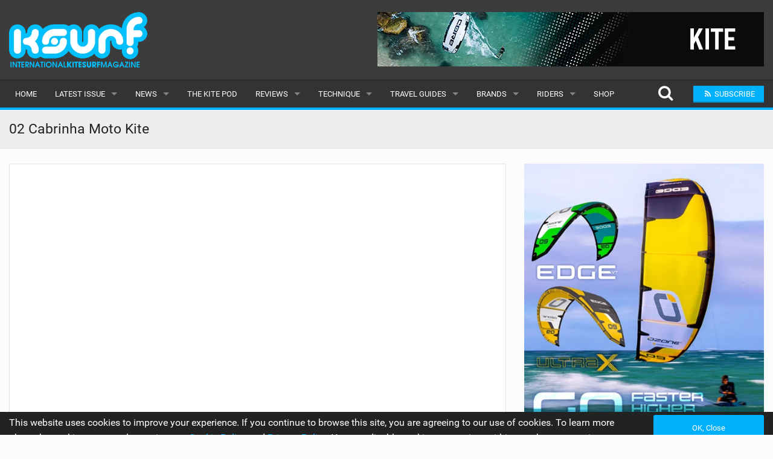

--- FILE ---
content_type: text/html; charset=UTF-8
request_url: https://www.iksurfmag.com/kitesurfing-news/2022/02/02-cabrinha-moto-kite/
body_size: 13481
content:
<!DOCTYPE html><html class="no-js" dir="ltr" lang="en-GB"><head><meta charset="UTF-8" /><meta property="og:locale" content="en_GB" /><meta property="og:title" content="02 Cabrinha Moto Kite" /><meta property="og:description" content="Cabrinha&#039;s 02 Moto has arrived, and no matter what the conditions or what style of riding, the Moto has something for every rider! The most versatile kite in our range, the Moto provides lightweight control and immediate response through its unique blend of Pure Arc Segments and Pure Profile segments.  This gives the smoothest, cleanest arc shape on the market and incredibly clean airflow. Whether riding a twin, surfboard or hydrofoil, the Moto is the ultimate one kite does it all in the Cabrinha range. Features Heavy-duty closing seam construction Nano Ripstop Canopy, the benchmark in durability, stability and responsiveness Pure Arc Segments - Increased LE segments for smooth high, definition aerodynamic arc Pure profile panels for efficient aerodynamics Strategic canopy reinforcements in the high-stress areas High Tenacity Dacron for enhanced arc stability and improved handling characteristics Excellent for freeride, surf, freestyle and foiling Direct and responsive steering input and..." /><meta property="og:url" content="https://www.iksurfmag.com/kitesurfing-news/2022/02/02-cabrinha-moto-kite/" /><meta property="og:image" content="https://www.iksurfmag.com/wp-content/themes/v3/cache/img/038b23e9906c60fa07a65cf7d854f4b2.jpg" /><meta property="og:type" content="article" /><meta property="fb:app_id" content="1657823221313401" /><meta property="fb:pages" content="5862208995" /><meta property="article:publisher" content="https://www.facebook.com/iksurfmag/" /><meta name="thumbnail" content="https://www.iksurfmag.com/wp-content/themes/v3/cache/img/038b23e9906c60fa07a65cf7d854f4b2.jpg" /><meta name="thumbnail-no-wmk" content="https://www.iksurfmag.com/wp-content/uploads/2022/02/Screen-Shot-2022-02-06-at-11.08.15-AM.jpg" /><meta name="viewport" content="initial-scale=1.0, maximum-scale=2.0, user-scalable=yes, width=device-width"><meta name="apple-mobile-web-app-capable" content="yes"><meta name="theme-color" content="#00B0F9"><title>02 Cabrinha Moto Kite | Free Kitesurfing Magazine Online | IKSURFMAG</title><meta name="description" content="Cabrinha&#039;s 02 Moto has arrived, and no matter what the conditions or what style of riding, the Moto has something for every rider! The most versatile kite in our range, the Moto provides lightweight control and immediate response through its unique blend of Pure Arc Segments and Pure Profile segments. This gives the smoothest, cleanest arc shape on the market and incredibly clean airflow. Whether riding a twin, surfboard or hydrofoil, the Moto is the ultimate one kite does it all in the Cabrinha range. Features Heavy-duty closing seam construction Nano Ripstop Canopy, the benchmark in durability, stability and responsiveness Pure Arc Segments - Increased LE segments for smooth high, definition aerodynamic arc Pure profile panels for efficient aerodynamics Strategic canopy reinforcements in the high-stress areas High Tenacity Dacron for enhanced arc stability and improved handling characteristics Excellent for freeride, surf, freestyle and foiling Direct and responsive steering input and..." /><meta name="robots" content="max-snippet:-1, max-image-preview:large, max-video-preview:-1" /><meta name="author" content="Jen Tyler"/><meta name="keywords" content="alby rondina,annelous lammerts,cabrinha" /><link rel="canonical" href="https://www.iksurfmag.com/kitesurfing-news/2022/02/02-cabrinha-moto-kite/" /><meta name="generator" content="All in One SEO (AIOSEO) 4.9.1.1" /><link rel='dns-prefetch' href='//www.google.com' /><style id='wp-img-auto-sizes-contain-inline-css' type='text/css'>img:is([sizes=auto i],[sizes^="auto," i]){contain-intrinsic-size:3000px 1500px}</style><style id='wp-emoji-styles-inline-css' type='text/css'>img.wp-smiley,img.emoji{display:inline !important;border:none !important;box-shadow:none !important;height:1em !important;width:1em !important;margin:0 .07em !important;vertical-align:-.1em !important;background:0 0 !important;padding:0 !important}</style><link rel='stylesheet' id='ac-combined-css' href='https://www.iksurfmag.com/wp-content/themes/v3/cache/css/kitesurfing-news.min.css?ver=3.77.9' type='text/css' media='all' /> <script type="text/javascript" async defer src="https://www.google.com/recaptcha/api.js?ver=6.9" id="google-recaptcha-js-js"></script> <script type="text/javascript" src="https://www.iksurfmag.com/wp-content/themes/v3/cache/js/kitesurfing-news.min.js?ver=3.77.9.18" id="ac-combined-js-js"></script> <link rel='shortlink' href='https://www.iksurfmag.com/?p=156670' /><link rel="icon" href="https://www.iksurfmag.com/wp-content/uploads/2019/09/cropped-iksurfmag_icon-150x150.jpg" sizes="32x32" /><link rel="icon" href="https://www.iksurfmag.com/wp-content/uploads/2019/09/cropped-iksurfmag_icon-400x400.jpg" sizes="192x192" /><link rel="apple-touch-icon" href="https://www.iksurfmag.com/wp-content/uploads/2019/09/cropped-iksurfmag_icon-400x400.jpg" /><meta name="msapplication-TileImage" content="https://www.iksurfmag.com/wp-content/uploads/2019/09/cropped-iksurfmag_icon-400x400.jpg" /> <script async src="https://www.googletagmanager.com/gtag/js?id=G-KC50B7MMF5"></script> <script>window.dataLayer=window.dataLayer||[];function gtag(){dataLayer.push(arguments);}
gtag('js',new Date());gtag('config','G-KC50B7MMF5',{'custom_map':{'dimension1':'evCategory','dimension2':'evLabel'}});</script><style id='global-styles-inline-css' type='text/css'>:root{--wp--preset--aspect-ratio--square:1;--wp--preset--aspect-ratio--4-3:4/3;--wp--preset--aspect-ratio--3-4:3/4;--wp--preset--aspect-ratio--3-2:3/2;--wp--preset--aspect-ratio--2-3:2/3;--wp--preset--aspect-ratio--16-9:16/9;--wp--preset--aspect-ratio--9-16:9/16;--wp--preset--color--black:#000;--wp--preset--color--cyan-bluish-gray:#abb8c3;--wp--preset--color--white:#fff;--wp--preset--color--pale-pink:#f78da7;--wp--preset--color--vivid-red:#cf2e2e;--wp--preset--color--luminous-vivid-orange:#ff6900;--wp--preset--color--luminous-vivid-amber:#fcb900;--wp--preset--color--light-green-cyan:#7bdcb5;--wp--preset--color--vivid-green-cyan:#00d084;--wp--preset--color--pale-cyan-blue:#8ed1fc;--wp--preset--color--vivid-cyan-blue:#0693e3;--wp--preset--color--vivid-purple:#9b51e0;--wp--preset--gradient--vivid-cyan-blue-to-vivid-purple:linear-gradient(135deg,#0693e3 0%,#9b51e0 100%);--wp--preset--gradient--light-green-cyan-to-vivid-green-cyan:linear-gradient(135deg,#7adcb4 0%,#00d082 100%);--wp--preset--gradient--luminous-vivid-amber-to-luminous-vivid-orange:linear-gradient(135deg,#fcb900 0%,#ff6900 100%);--wp--preset--gradient--luminous-vivid-orange-to-vivid-red:linear-gradient(135deg,#ff6900 0%,#cf2e2e 100%);--wp--preset--gradient--very-light-gray-to-cyan-bluish-gray:linear-gradient(135deg,#eee 0%,#a9b8c3 100%);--wp--preset--gradient--cool-to-warm-spectrum:linear-gradient(135deg,#4aeadc 0%,#9778d1 20%,#cf2aba 40%,#ee2c82 60%,#fb6962 80%,#fef84c 100%);--wp--preset--gradient--blush-light-purple:linear-gradient(135deg,#ffceec 0%,#9896f0 100%);--wp--preset--gradient--blush-bordeaux:linear-gradient(135deg,#fecda5 0%,#fe2d2d 50%,#6b003e 100%);--wp--preset--gradient--luminous-dusk:linear-gradient(135deg,#ffcb70 0%,#c751c0 50%,#4158d0 100%);--wp--preset--gradient--pale-ocean:linear-gradient(135deg,#fff5cb 0%,#b6e3d4 50%,#33a7b5 100%);--wp--preset--gradient--electric-grass:linear-gradient(135deg,#caf880 0%,#71ce7e 100%);--wp--preset--gradient--midnight:linear-gradient(135deg,#020381 0%,#2874fc 100%);--wp--preset--font-size--small:13px;--wp--preset--font-size--medium:20px;--wp--preset--font-size--large:36px;--wp--preset--font-size--x-large:42px;--wp--preset--spacing--20:.44rem;--wp--preset--spacing--30:.67rem;--wp--preset--spacing--40:1rem;--wp--preset--spacing--50:1.5rem;--wp--preset--spacing--60:2.25rem;--wp--preset--spacing--70:3.38rem;--wp--preset--spacing--80:5.06rem;--wp--preset--shadow--natural:6px 6px 9px rgba(0,0,0,.2);--wp--preset--shadow--deep:12px 12px 50px rgba(0,0,0,.4);--wp--preset--shadow--sharp:6px 6px 0px rgba(0,0,0,.2);--wp--preset--shadow--outlined:6px 6px 0px -3px #fff,6px 6px #000;--wp--preset--shadow--crisp:6px 6px 0px #000}:where(.is-layout-flex){gap:.5em}:where(.is-layout-grid){gap:.5em}body .is-layout-flex{display:flex}.is-layout-flex{flex-wrap:wrap;align-items:center}.is-layout-flex>:is(*,div){margin:0}body .is-layout-grid{display:grid}.is-layout-grid>:is(*,div){margin:0}:where(.wp-block-columns.is-layout-flex){gap:2em}:where(.wp-block-columns.is-layout-grid){gap:2em}:where(.wp-block-post-template.is-layout-flex){gap:1.25em}:where(.wp-block-post-template.is-layout-grid){gap:1.25em}.has-black-color{color:var(--wp--preset--color--black) !important}.has-cyan-bluish-gray-color{color:var(--wp--preset--color--cyan-bluish-gray) !important}.has-white-color{color:var(--wp--preset--color--white) !important}.has-pale-pink-color{color:var(--wp--preset--color--pale-pink) !important}.has-vivid-red-color{color:var(--wp--preset--color--vivid-red) !important}.has-luminous-vivid-orange-color{color:var(--wp--preset--color--luminous-vivid-orange) !important}.has-luminous-vivid-amber-color{color:var(--wp--preset--color--luminous-vivid-amber) !important}.has-light-green-cyan-color{color:var(--wp--preset--color--light-green-cyan) !important}.has-vivid-green-cyan-color{color:var(--wp--preset--color--vivid-green-cyan) !important}.has-pale-cyan-blue-color{color:var(--wp--preset--color--pale-cyan-blue) !important}.has-vivid-cyan-blue-color{color:var(--wp--preset--color--vivid-cyan-blue) !important}.has-vivid-purple-color{color:var(--wp--preset--color--vivid-purple) !important}.has-black-background-color{background-color:var(--wp--preset--color--black) !important}.has-cyan-bluish-gray-background-color{background-color:var(--wp--preset--color--cyan-bluish-gray) !important}.has-white-background-color{background-color:var(--wp--preset--color--white) !important}.has-pale-pink-background-color{background-color:var(--wp--preset--color--pale-pink) !important}.has-vivid-red-background-color{background-color:var(--wp--preset--color--vivid-red) !important}.has-luminous-vivid-orange-background-color{background-color:var(--wp--preset--color--luminous-vivid-orange) !important}.has-luminous-vivid-amber-background-color{background-color:var(--wp--preset--color--luminous-vivid-amber) !important}.has-light-green-cyan-background-color{background-color:var(--wp--preset--color--light-green-cyan) !important}.has-vivid-green-cyan-background-color{background-color:var(--wp--preset--color--vivid-green-cyan) !important}.has-pale-cyan-blue-background-color{background-color:var(--wp--preset--color--pale-cyan-blue) !important}.has-vivid-cyan-blue-background-color{background-color:var(--wp--preset--color--vivid-cyan-blue) !important}.has-vivid-purple-background-color{background-color:var(--wp--preset--color--vivid-purple) !important}.has-black-border-color{border-color:var(--wp--preset--color--black) !important}.has-cyan-bluish-gray-border-color{border-color:var(--wp--preset--color--cyan-bluish-gray) !important}.has-white-border-color{border-color:var(--wp--preset--color--white) !important}.has-pale-pink-border-color{border-color:var(--wp--preset--color--pale-pink) !important}.has-vivid-red-border-color{border-color:var(--wp--preset--color--vivid-red) !important}.has-luminous-vivid-orange-border-color{border-color:var(--wp--preset--color--luminous-vivid-orange) !important}.has-luminous-vivid-amber-border-color{border-color:var(--wp--preset--color--luminous-vivid-amber) !important}.has-light-green-cyan-border-color{border-color:var(--wp--preset--color--light-green-cyan) !important}.has-vivid-green-cyan-border-color{border-color:var(--wp--preset--color--vivid-green-cyan) !important}.has-pale-cyan-blue-border-color{border-color:var(--wp--preset--color--pale-cyan-blue) !important}.has-vivid-cyan-blue-border-color{border-color:var(--wp--preset--color--vivid-cyan-blue) !important}.has-vivid-purple-border-color{border-color:var(--wp--preset--color--vivid-purple) !important}.has-vivid-cyan-blue-to-vivid-purple-gradient-background{background:var(--wp--preset--gradient--vivid-cyan-blue-to-vivid-purple) !important}.has-light-green-cyan-to-vivid-green-cyan-gradient-background{background:var(--wp--preset--gradient--light-green-cyan-to-vivid-green-cyan) !important}.has-luminous-vivid-amber-to-luminous-vivid-orange-gradient-background{background:var(--wp--preset--gradient--luminous-vivid-amber-to-luminous-vivid-orange) !important}.has-luminous-vivid-orange-to-vivid-red-gradient-background{background:var(--wp--preset--gradient--luminous-vivid-orange-to-vivid-red) !important}.has-very-light-gray-to-cyan-bluish-gray-gradient-background{background:var(--wp--preset--gradient--very-light-gray-to-cyan-bluish-gray) !important}.has-cool-to-warm-spectrum-gradient-background{background:var(--wp--preset--gradient--cool-to-warm-spectrum) !important}.has-blush-light-purple-gradient-background{background:var(--wp--preset--gradient--blush-light-purple) !important}.has-blush-bordeaux-gradient-background{background:var(--wp--preset--gradient--blush-bordeaux) !important}.has-luminous-dusk-gradient-background{background:var(--wp--preset--gradient--luminous-dusk) !important}.has-pale-ocean-gradient-background{background:var(--wp--preset--gradient--pale-ocean) !important}.has-electric-grass-gradient-background{background:var(--wp--preset--gradient--electric-grass) !important}.has-midnight-gradient-background{background:var(--wp--preset--gradient--midnight) !important}.has-small-font-size{font-size:var(--wp--preset--font-size--small) !important}.has-medium-font-size{font-size:var(--wp--preset--font-size--medium) !important}.has-large-font-size{font-size:var(--wp--preset--font-size--large) !important}.has-x-large-font-size{font-size:var(--wp--preset--font-size--x-large) !important}</style></head><body id="top" data-page-id="156670" data-update-post-view-count="1"><header><div class="logo-bar hide-for-small-only"><div class="row"><div class="medium-4 columns"> <a href="https://www.iksurfmag.com"> <img class="logo lazy" alt="Kitesurfing Magazine IKSURFMAG" src="data:image/svg+xml,%3Csvg xmlns='http://www.w3.org/2000/svg' style='background-color:' viewBox='0 0 400 161'%3E%3C/svg%3E" width="400" height="161" data-original="https://www.iksurfmag.com/wp-content/themes/v3/img/iksurfmag_logo.png" /> </a></div><div class="medium-8 columns"><div id="top-banner-ad" class="ad right"><div class="g g-1"><div class="g-single a-14"><a class="gofollow" data-track="MTQsMSw2MA==" rel="nofollow" href="https://ridecore.com/?mtm_source=iksurfmag&mtm_medium=banner&mtm_campaign=CORE_Watersports" target="_blank"><img alt="CORE" width="728" height="90" class="lazy" data-original="https://www.iksurfmag.com/wp-content/uploads/2025/10/CORE_Watersports_640x90.gif" /></a></div></div></div></div></div></div><div class="contain-to-grid sticky nav drop-shadow"><nav class="top-bar" data-topbar role="navigation" data-options="scrolltop: false"><ul class="title-area"><li class="name"> <a href="https://www.iksurfmag.com"> <img class="logo-small lazy hide-for-medium-up" alt="Kitesurfing Magazine IKSURFMAG" src="data:image/svg+xml,%3Csvg xmlns='http://www.w3.org/2000/svg' style='background-color:' viewBox='0 0 210 72'%3E%3C/svg%3E" width="210" height="72" data-original="https://www.iksurfmag.com/wp-content/themes/v3/img/iksurfmag_logo_small.png" /> </a></li><li class="btn subscribe"><a class="ga-track open-subscribe-modal" aria-label="Subscribe" href="#" data-action="top-mob-menu-subscribe-btn"><i class="fa fa-rss fa-fw"></i></a></li><li class="btn share"><a class="mob-share-modal-btn ga-track" aria-label="Share" href="#" data-title="02 Cabrinha Moto Kite" data-text="Check out this article on IKSURFMAG" data-url="https://www.iksurfmag.com/kitesurfing-news/2022/02/02-cabrinha-moto-kite/" data-action="top-mob-menu-share-btn"><i class="fa fa-share-alt fa-fw"></i></a></li><li class="btn search"><a class="search-btn ga-track" aria-label="Search" href="#" data-action="top-mob-menu-search-btn"><i class="fa fa-search fa-fw"></i></a></li><li class="toggle-topbar menu-icon"> <a href="#">Menu <i class="fa fa-bars fa-fw"></i></a></li></ul><section class="top-bar-section"><ul id="menu-main-menu" class="left"><li id="menu-item-89389" class="menu-item menu-item-type-post_type menu-item-object-page menu-item-home menu-item-89389"><a href="https://www.iksurfmag.com/">Home</a></li><li class="has-dropdown"> <a href="https://www.iksurfmag.com/issue113/" target="_blank">Latest Issue</a><ul class="dropdown"><li><a href="https://www.iksurfmag.com/issue113/" target="_blank">Issue 113</a></li><li><a href="https://www.iksurfmag.com/articles/">Articles</a></li><li><a href="https://www.iksurfmag.com/back-issues/">Back Issues</a></li></ul></li><li id="menu-item-89390" class="menu-item menu-item-type-post_type menu-item-object-page current_page_parent has-dropdown menu-item-89390"><a href="https://www.iksurfmag.com/kitesurfing-news/">News</a><ul class="dropdown"><li id="menu-item-89432" class="menu-item menu-item-type-post_type menu-item-object-page current_page_parent menu-item-89432"><a href="https://www.iksurfmag.com/kitesurfing-news/">Latest</a></li><li id="menu-item-92281" class="menu-item menu-item-type-custom menu-item-object-custom menu-item-92281"><a href="/features/">Features</a></li><li id="menu-item-89393" class="menu-item menu-item-type-post_type menu-item-object-page menu-item-89393"><a href="https://www.iksurfmag.com/kitesurfing-news/popular/">Popular</a></li><li id="menu-item-95257" class="menu-item menu-item-type-post_type menu-item-object-page menu-item-95257"><a href="https://www.iksurfmag.com/awards/">Awards</a></li><li id="menu-item-89395" class="menu-item menu-item-type-post_type menu-item-object-page menu-item-89395"><a href="https://www.iksurfmag.com/kitesurfing-news/readers-gallery/">Readers Gallery</a></li></ul></li><li id="menu-item-236871" class="menu-item menu-item-type-custom menu-item-object-custom menu-item-236871"><a href="/kitesurfing-news/tag/the-kite-pod/">The Kite Pod</a></li><li id="menu-item-89396" class="menu-item menu-item-type-post_type menu-item-object-page has-dropdown menu-item-89396"><a href="https://www.iksurfmag.com/reviews/">Reviews</a><ul class="dropdown"><li id="menu-item-89421" class="menu-item menu-item-type-post_type menu-item-object-page menu-item-89421"><a href="https://www.iksurfmag.com/reviews/kites/">Kites</a></li><li id="menu-item-89397" class="menu-item menu-item-type-post_type menu-item-object-page menu-item-89397"><a href="https://www.iksurfmag.com/reviews/boards/">Boards</a></li><li id="menu-item-89402" class="menu-item menu-item-type-post_type menu-item-object-page menu-item-89402"><a href="https://www.iksurfmag.com/reviews/hydrofoils/">Hydrofoils</a></li><li id="menu-item-89399" class="menu-item menu-item-type-post_type menu-item-object-page menu-item-89399"><a href="https://www.iksurfmag.com/reviews/harnesses/">Harnesses</a></li><li id="menu-item-89400" class="menu-item menu-item-type-post_type menu-item-object-page menu-item-89400"><a href="https://www.iksurfmag.com/reviews/wetsuits/">Wetsuits</a></li><li id="menu-item-89401" class="menu-item menu-item-type-post_type menu-item-object-page menu-item-89401"><a href="https://www.iksurfmag.com/reviews/drysuits/">Drysuits</a></li><li id="menu-item-89403" class="menu-item menu-item-type-post_type menu-item-object-page menu-item-89403"><a href="https://www.iksurfmag.com/reviews/accessories/">Accessories</a></li></ul></li><li id="menu-item-89404" class="menu-item menu-item-type-post_type menu-item-object-page has-dropdown menu-item-89404"><a href="https://www.iksurfmag.com/technique/">Technique</a><ul class="dropdown"><li id="menu-item-89405" class="menu-item menu-item-type-post_type menu-item-object-page menu-item-89405"><a href="https://www.iksurfmag.com/technique/beginner/">Beginner</a></li><li id="menu-item-89406" class="menu-item menu-item-type-post_type menu-item-object-page menu-item-89406"><a href="https://www.iksurfmag.com/technique/intermediate/">Intermediate</a></li><li id="menu-item-89407" class="menu-item menu-item-type-post_type menu-item-object-page menu-item-89407"><a href="https://www.iksurfmag.com/technique/advanced/">Advanced</a></li></ul></li><li id="menu-item-89408" class="menu-item menu-item-type-post_type menu-item-object-page has-dropdown menu-item-89408"><a href="https://www.iksurfmag.com/travel-guides/">Travel Guides</a><ul class="dropdown"><li id="menu-item-89409" class="menu-item menu-item-type-post_type menu-item-object-page menu-item-89409"><a href="https://www.iksurfmag.com/travel-guides/caribbean/">Caribbean</a></li><li id="menu-item-89410" class="menu-item menu-item-type-post_type menu-item-object-page menu-item-89410"><a href="https://www.iksurfmag.com/travel-guides/europe/">Europe</a></li><li id="menu-item-89411" class="menu-item menu-item-type-post_type menu-item-object-page menu-item-89411"><a href="https://www.iksurfmag.com/travel-guides/africa/">Africa</a></li><li id="menu-item-89412" class="menu-item menu-item-type-post_type menu-item-object-page menu-item-89412"><a href="https://www.iksurfmag.com/travel-guides/americas/">Americas</a></li><li id="menu-item-89413" class="menu-item menu-item-type-post_type menu-item-object-page menu-item-89413"><a href="https://www.iksurfmag.com/travel-guides/asia/">Asia</a></li><li id="menu-item-89414" class="menu-item menu-item-type-post_type menu-item-object-page menu-item-89414"><a href="https://www.iksurfmag.com/travel-guides/oceania/">Oceania</a></li><li id="menu-item-89415" class="menu-item menu-item-type-post_type menu-item-object-page menu-item-89415"><a href="https://www.iksurfmag.com/travel-guides/months/">Months</a></li></ul></li><li id="menu-item-89416" class="menu-item menu-item-type-post_type menu-item-object-page has-dropdown menu-item-89416"><a href="https://www.iksurfmag.com/brands/">Brands</a><ul class="dropdown"><li id="menu-item-89417" class="menu-item menu-item-type-post_type menu-item-object-page menu-item-89417"><a href="https://www.iksurfmag.com/brands/popular/">Popular</a></li><li id="menu-item-89419" class="menu-item menu-item-type-post_type menu-item-object-page menu-item-89419"><a href="https://www.iksurfmag.com/brands/all/">All</a></li><li id="menu-item-89420" class="menu-item menu-item-type-post_type menu-item-object-page menu-item-89420"><a href="https://www.iksurfmag.com/brands/submit-a-brand/">Submit a Brand</a></li></ul></li><li id="menu-item-89422" class="menu-item menu-item-type-post_type menu-item-object-page has-dropdown menu-item-89422"><a href="https://www.iksurfmag.com/riders/">Riders</a><ul class="dropdown"><li id="menu-item-89423" class="menu-item menu-item-type-post_type menu-item-object-page menu-item-89423"><a href="https://www.iksurfmag.com/riders/popular/">Popular</a></li><li id="menu-item-89425" class="menu-item menu-item-type-post_type menu-item-object-page menu-item-89425"><a href="https://www.iksurfmag.com/riders/male/">Male</a></li><li id="menu-item-89424" class="menu-item menu-item-type-post_type menu-item-object-page menu-item-89424"><a href="https://www.iksurfmag.com/riders/female/">Female</a></li><li id="menu-item-89426" class="menu-item menu-item-type-post_type menu-item-object-page menu-item-89426"><a href="https://www.iksurfmag.com/riders/submit-a-rider/">Submit a Rider</a></li></ul></li><li id="menu-item-89430" class="menu-item menu-item-type-post_type menu-item-object-page menu-item-89430"><a href="https://www.iksurfmag.com/shop/">Shop</a></li></ul><ul class="right"><li class="hide-for-medium-down"> <a class="search-btn top-search-btn-style ga-track" aria-label="Search" href="#" data-action="top-menu-search-btn"> <i class="fa fa-search fa-fw fa-2x"></i> </a></li><li class="has-form"> <a class="small button site-color ga-track open-subscribe-modal" href="#" data-action="top-menu-subscribe-btn"> <i class="fa fa-rss fa-fw"></i> <span>Subscribe</span> </a></li></ul></section></nav><div class="search-container"><form class="is-ajax-form" method="get" action="https://www.iksurfmag.com"><div class="row"><div class="large-12 columns"> <i class="fa fa-search fa-fw fa-2x search-icon text-muted"></i> <i class="fa fa-times fa-fw fa-2x search-close search-close-btn text-muted"></i> <input type="text" class="no-margin search-suggest" id="search-input" value="" placeholder="Search for anything..." name="s" autocomplete="off"></div></div></form></div></div></header><article><div class="horz-strip-header single-header"><div class="row"><div class="large-12 columns"><h1 class="top no-margin ellipsis">02 Cabrinha Moto Kite</h1></div></div></div><div class="row margin-top-lg update-video-info" data-page-id="156670" data-video-info-saved-timestamp="1766088038"><div class="medium-8 columns single-post margin-btm-lg"><div class="share-floater"><div class="mask hide-for-large-down hide-important"><div class="module padding-sm"><div class="margin-top-sm"><a href="https://www.facebook.com/sharer.php?u=https%3A%2F%2Fwww.iksurfmag.com%2Fkitesurfing-news%2F2022%2F02%2F02-cabrinha-moto-kite%2F" target="_blank" rel="nofollow" class="button no-margin fb-color-bg padding-md white-text expand ga-track share-btn " data-action="fb-btn"><i class="fa fa-facebook fa-fw white-text"></i></a></div><div class="margin-top-sm margin-btm-sm"><a href="https://twitter.com/intent/tweet?url=https%3A%2F%2Fwww.iksurfmag.com%2Fkitesurfing-news%2F2022%2F02%2F02-cabrinha-moto-kite%2F&text=Check out Check out 02 Cabrinha Moto Kite&via=iksurfmag" target="_blank" rel="nofollow" class="button no-margin tw-color-bg padding-md white-text expand ga-track share-btn" data-action="tw-btn"><i class="fa fa-twitter fa-fw white-text"></i></a></div><div class="margin-top-sm text-muted text-center">253</div></div><div class="side-share-arrow"> <i class="fa fa-reply fa-rotate-180"></i></div></div></div> <!DOCTYPE html PUBLIC "-//W3C//DTD HTML 4.0 Transitional//EN" "http://www.w3.org/TR/REC-html40/loose.dtd"><html><body><div class="module bleed no-border-radius"><div class="flex-video widescreen vimeo no-margin "><iframe class="embeddedVideo lazyload" title="02 Cabrinha Moto Kite" width="500" height="281" data-src="https://www.youtube.com/embed/Z_QIc7zsuls?feature=oembed&amp;autohide=1&amp;rel=0&amp;wmode=transparent&amp;modestbranding=1&amp;autoplay=0" frameborder="0" allow="accelerometer; autoplay; clipboard-write; encrypted-media; gyroscope; picture-in-picture; web-share" referrerpolicy="strict-origin-when-cross-origin" allowfullscreen></iframe></div></div><div class="solo-bleed max-height-110 overflow-hidden"><a class="ga-track" data-action="issue-113-video-banner" href="https://www.iksurfmag.com/issue113/" target="_blank"><img class="lazy" data-original="https://www.iksurfmag.com/issue113/pages/Issue-113-banner.gif"></a></div><section class="module bleed no-border-radius margin-btm-lg padding" style="display: flex; align-items: center; justify-content: space-around;"><div class="margin-right"> <img fetchpriority="high" decoding="async" alt="Xenon Elixir Twin Tip &amp; T-Shirt" style="width: 155px; height: 100px; object-fit: contain;" class="lazy" src="data:image/svg+xml,%3Csvg%20xmlns='http://www.w3.org/2000/svg'%20style='background-color:%23ECECFA'%20viewBox='0%200%204%203'%3E%3C/svg%3E" width="400" height="300" data-original="https://www.iksurfmag.com/images/IKSURF113_competition_banner_mobile.jpg"></div><div><p class="text-muted text-small margin-btm">Win a <strong>Xenon Elixir Twin Tip &amp; T-Shirt</strong> this issue in our FREE subscriber prize draw.</p><p class="no-margin"><button class="button site-color small expand no-margin ga-track open-subscribe-modal heartbeat" data-action="under-video-subscribe-btn"><i class="fa fa-arrow-right"></i> Subscribe to Win <i class="fa fa-arrow-left"></i></button></p></div><div class="margin-left hidden-for-medium-down"> <img decoding="async" alt="Xenon Elixir Twin Tip &amp; T-Shirt" style="width: 155px; height: 100px; object-fit: contain;" class="lazy" src="data:image/svg+xml,%3Csvg%20xmlns='http://www.w3.org/2000/svg'%20style='background-color:%23ECECFA'%20viewBox='0%200%204%203'%3E%3C/svg%3E" width="400" height="300" data-original="https://graph.facebook.com/129086626154/picture?width=300&amp;height=300"></div></section><p></p><p>Cabrinha&rsquo;s 02 Moto has arrived, and no matter what the conditions or what style of riding, the Moto has something for every rider!</p><p>The most versatile kite in our range, the Moto provides lightweight control and immediate response through its unique blend of Pure Arc Segments and Pure Profile segments.&nbsp; This gives the smoothest, cleanest arc shape on the market and incredibly clean airflow.</p><p>Whether riding a twin, surfboard or hydrofoil, the Moto is the ultimate one kite does it all in the Cabrinha range.</p><h4>Features</h4><ul><li>Heavy-duty closing seam construction</li><li>Nano Ripstop Canopy, the benchmark in durability, stability and responsiveness</li><li>Pure Arc Segments &ndash; Increased LE segments for smooth high, definition aerodynamic arc</li><li>Pure profile panels for efficient aerodynamics</li><li>Strategic canopy reinforcements in the high-stress areas</li><li>High Tenacity Dacron for enhanced arc stability and improved handling characteristics</li><li>Excellent for freeride, surf, freestyle and foiling</li><li>Direct and responsive steering input and feedback</li><li>Light bar pressure and fast steering</li><li>3-strut lightweight design</li></ul><p>Find out more right <a href="https://www.cabrinha.com/products/moto-1" target="_blank" rel="nofollow">here</a>.</p></body></html><section class="support-us-text-ad"></section><p class="text-muted text-italic"><i class="fa fa-clock-o fa-fw"></i> Mon 7th Feb, 2022 @ 9:00 am <a class="text-muted" href="https://www.facebook.com/5862208995/posts/10159727678163996" target="_blank" rel="nofollow"><i class="fa fa-facebook-official fa-fw fb-color"></i></a></p><div class="solo-bleed sub-banner-ad margin-btm-lg hide-for-medium-up"><div class="g g-3"><div class="g-single a-68"><a class="gofollow" data-track="NjgsMyw2MA==" rel="nofollow" href="https://ozonekites.com/kite/kites/edge-vt-ultra-x/?utm_source=IKSURFMAG&utm_medium=side-banner" target="_blank"><img alt="Ozone" width="728" height="90" class="lazy" data-original="https://www.iksurfmag.com/wp-content/uploads/2025/11/Iksurf-Edge-VT-610-450pix_ozone.jpg" /></a></div></div></div><div class="margin-top-lg hide-for-medium-up"><section class="module bleed margin-btm-lg sponsored-ad single"><div class="of-hidden relative wrapper single"> <a rel="nofollow" href="https://www.iksurfmag.com/wp-json/acrc/v1/spadtrack/click?l=[base64]" target="_blank"> <img width="400" height="275" class="lazy" data-ad-id="thelinesmith" data-issue-id="113" alt="The Line Smith" src="data:image/svg+xml,%3Csvg xmlns='http://www.w3.org/2000/svg' style='background-color:%23ECECFA' viewBox='0 0 16 22'%3E%3C/svg%3E" data-original="https://www.iksurfmag.com/issue113/thumbs/TheLineSmith_113_thumbnail.jpg" /> </a></div><div class="meta-info ad text-center"> <i class="fa fa-bullhorn fa-fw"></i> The Line Smith <span class="hidden-for-small">| <a href="https://www.iksurfmag.com/issue113/?page=108" target="_blank">View in Mag</a></span></div></section></div><div class="margin-btm-lg"><div class="sub-banner-ad solo-bleed" class="ad"><div class="g g-1"><div class="g-single a-14"><a class="gofollow" data-track="MTQsMSw2MA==" rel="nofollow" href="https://ridecore.com/?mtm_source=iksurfmag&mtm_medium=banner&mtm_campaign=CORE_Watersports" target="_blank"><img alt="CORE" width="728" height="90" class="lazy" data-original="https://www.iksurfmag.com/wp-content/uploads/2025/10/CORE_Watersports_640x90.gif" /></a></div></div></div></div><div class="clearfix"></div><div class="margin-top-xl margin-btm-lg solo-bleed"><div class="btm-share-arrow site-color"> <i class="fa fa-reply fa-rotate-270"></i>Share <span class="text-muted text-bold"> - 253</span></div><div class="display-table expand"><div class="display-table-cell"> <a href="https://www.facebook.com/sharer.php?u=https%3A%2F%2Fwww.iksurfmag.com%2Fkitesurfing-news%2F2022%2F02%2F02-cabrinha-moto-kite%2F" target="_blank" rel="nofollow" class="button no-margin fb-color-bg padding-md white-text expand ga-track share-btn " data-action="fb-btn"> <i class="fa fa-facebook fa-fw text-medium"></i> </a></div><div class="display-table-cell"> <a href="https://twitter.com/intent/tweet?url=https%3A%2F%2Fwww.iksurfmag.com%2Fkitesurfing-news%2F2022%2F02%2F02-cabrinha-moto-kite%2F&text=Check out 02 Cabrinha Moto Kite&via=iksurfmag" target="_blank" rel="nofollow" class="button no-margin tw-color-bg padding-md white-text expand ga-track share-btn" data-action="tw-btn"> <i class="fa fa-twitter fa-fw text-medium"></i> </a></div><div class="display-table-cell visible-for-small"> <a href="whatsapp://send?text=Check out 02+Cabrinha+Moto+Kite on IKSURFMAG%0A%0Ahttps://www.iksurfmag.com/kitesurfing-news/2022/02/02-cabrinha-moto-kite/" rel="nofollow" class="button no-margin padding-md wapp-color-bg padding-md white-text expand ga-track" data-action="mob-wa-btn"> <i class="fa fa-whatsapp fa-fw text-medium"></i> </a></div><div class="display-table-cell visible-for-small"> <a href="sms:?&body=Check out 02+Cabrinha+Moto+Kite on IKSURFMAG%0A%0Ahttps://www.iksurfmag.com/kitesurfing-news/2022/02/02-cabrinha-moto-kite/" rel="nofollow" class="button no-margin secondary padding-md expand ga-track" data-action="mob-sms-btn"> <i class="fa fa-mobile fa-fw text-medium"></i> </a></div><div class="display-table-cell"> <a href="mailto:?subject=02 Cabrinha Moto Kite%20on%20IKSURFMAG&body=Hey%2C%0A%0ACheck%20out%20'02 Cabrinha Moto Kite'%20on%20IKSURFMAG%0A%0Ahttps://www.iksurfmag.com/kitesurfing-news/2022/02/02-cabrinha-moto-kite/" rel="nofollow" class="button no-margin site-color white-text padding-md expand ga-track" data-action="em-btn"> <i class="fa fa-envelope fa-fw text-medium"></i> </a></div></div></div><div class="row"><div class="large-12 columns"><h4 class="header no-margin margin-btm text-center"><span>We Recommend</span></h4></div></div><div class="row"><div class="bleed small-6 medium-6 large-4 columns news-item-3-col" id="post-239702"><div class="module bleed margin-btm-lg"><div class="relative of-hidden"> <a href="https://www.iksurfmag.com/kitesurfing-news/2026/01/backroll-transition-tutorial-land-your-kite-tricks-every-time/" class="zoom ga-track" data-action="recommended-post-click"> <i class="play-icon fa fa-play-circle fa-2x"></i><div class="img-4x3"> <img alt="Backroll Transition Tutorial | Land Your Kite Tricks Every Time!" class="lazy" src="data:image/svg+xml,%3Csvg xmlns='http://www.w3.org/2000/svg' style='background-color:%23ECECFA' viewBox='0 0 4 3'%3E%3C/svg%3E" width="400" height="300" data-original="https://i.ytimg.com/vi/UtLh6XdyCKc/maxresdefault.jpg" /></div> </a><h6 class="overlay-title no-margin"> <a href="https://www.iksurfmag.com/kitesurfing-news/2026/01/backroll-transition-tutorial-land-your-kite-tricks-every-time/" class="inherit padding-md ellipsis">Backroll Transition Tutorial | Land Your Kite Tricks Every Time!</a></h6></div><div class="meta-info padding-md clearfix"><div class="left"> 1,822 views</div></div></div></div><div class="bleed small-6 medium-6 large-4 columns news-item-3-col" id="post-239402"><div class="module bleed margin-btm-lg"><div class="relative of-hidden"> <a href="https://www.iksurfmag.com/kitesurfing-news/2026/01/best-video-of-2025-nomination-aiming-for-the-water/" class="zoom ga-track" data-action="recommended-post-click"> <i class="play-icon fa fa-play-circle fa-2x"></i><div class="img-4x3"> <img alt="Best Video of 2025 [Nomination] – AIMING FOR THE WATER" class="lazy" src="data:image/svg+xml,%3Csvg xmlns='http://www.w3.org/2000/svg' style='background-color:%23ECECFA' viewBox='0 0 4 3'%3E%3C/svg%3E" width="400" height="300" data-original="https://i.ytimg.com/vi/yo9RYLYusBs/maxresdefault.jpg" /></div> </a><h6 class="overlay-title no-margin"> <a href="https://www.iksurfmag.com/kitesurfing-news/2026/01/best-video-of-2025-nomination-aiming-for-the-water/" class="inherit padding-md ellipsis">Best Video of 2025 [Nomination] – AIMING FOR THE WATER</a></h6></div><div class="meta-info padding-md clearfix"><div class="left"> 2,923 views</div></div></div></div><div class="bleed small-6 medium-6 large-4 columns news-item-3-col" id="post-239071"><div class="module bleed margin-btm-lg"><div class="relative of-hidden"> <a href="https://www.iksurfmag.com/kitesurfing-news/2025/12/this-jump-cost-me-my-gopro-but-it-was-worth-it-kite-kitesurfing-surf-beach/" class="zoom ga-track" data-action="recommended-post-click"> <i class="play-icon fa fa-play-circle fa-2x"></i><div class="img-4x3"> <img alt="This jump cost me my GoPro, but it was worth it! #kite #kitesurfing #surf #beach" class="lazy" src="data:image/svg+xml,%3Csvg xmlns='http://www.w3.org/2000/svg' style='background-color:%23ECECFA' viewBox='0 0 4 3'%3E%3C/svg%3E" width="400" height="300" data-original="https://i.ytimg.com/vi/KdVxcz7zZt4/maxresdefault.jpg" /></div> </a><h6 class="overlay-title no-margin"> <a href="https://www.iksurfmag.com/kitesurfing-news/2025/12/this-jump-cost-me-my-gopro-but-it-was-worth-it-kite-kitesurfing-surf-beach/" class="inherit padding-md ellipsis">This jump cost me my GoPro, but it was worth it! #kite #kitesurfing #surf #beach</a></h6></div><div class="meta-info padding-md clearfix"><div class="left"> 1,461 views</div></div></div></div><div class="bleed small-6 medium-6 large-4 columns news-item-3-col" id="post-238813"><div class="module bleed margin-btm-lg"><div class="relative of-hidden"> <a href="https://www.iksurfmag.com/kitesurfing-news/2025/12/wait-for-the-insane-jump-kite-kitesurfing-surf-beach/" class="zoom ga-track" data-action="recommended-post-click"> <i class="play-icon fa fa-play-circle fa-2x"></i><div class="img-4x3"> <img alt="Wait for the insane jump ‍ #kite #kitesurfing #surf #beach" class="lazy" src="data:image/svg+xml,%3Csvg xmlns='http://www.w3.org/2000/svg' style='background-color:%23ECECFA' viewBox='0 0 4 3'%3E%3C/svg%3E" width="400" height="300" data-original="https://i.ytimg.com/vi/WKFTSVLxUwY/maxresdefault.jpg" /></div> </a><h6 class="overlay-title no-margin"> <a href="https://www.iksurfmag.com/kitesurfing-news/2025/12/wait-for-the-insane-jump-kite-kitesurfing-surf-beach/" class="inherit padding-md ellipsis">Wait for the insane jump ‍ #kite #kitesurfing #surf #beach</a></h6></div><div class="meta-info padding-md clearfix"><div class="left"> 7,792 views</div></div></div></div><div class="bleed small-6 medium-6 large-4 columns news-item-3-col" id="post-238764"><div class="module bleed margin-btm-lg"><div class="relative of-hidden"> <a href="https://www.iksurfmag.com/kitesurfing-news/2025/12/2026-cabrinha-switchblade-freeride-kite-shorts/" class="zoom ga-track" data-action="recommended-post-click"> <i class="play-icon fa fa-play-circle fa-2x"></i><div class="img-4x3"> <img alt="2026 Cabrinha Switchblade Freeride Kite #shorts" class="lazy" src="data:image/svg+xml,%3Csvg xmlns='http://www.w3.org/2000/svg' style='background-color:%23ECECFA' viewBox='0 0 4 3'%3E%3C/svg%3E" width="400" height="300" data-original="https://i.ytimg.com/vi/JwlmJGgegLY/maxresdefault.jpg" /></div> </a><h6 class="overlay-title no-margin"> <a href="https://www.iksurfmag.com/kitesurfing-news/2025/12/2026-cabrinha-switchblade-freeride-kite-shorts/" class="inherit padding-md ellipsis">2026 Cabrinha Switchblade Freeride Kite #shorts</a></h6></div><div class="meta-info padding-md clearfix"><div class="left"> 2,048 views</div></div></div></div><div class="bleed small-6 medium-6 large-4 columns news-item-3-col" id="post-238747"><div class="module bleed margin-btm-lg"><div class="relative of-hidden"> <a href="https://www.iksurfmag.com/kitesurfing-news/2025/12/can-it-get-any-closer-than-this-kitesurfing-kite/" class="zoom ga-track" data-action="recommended-post-click"> <i class="play-icon fa fa-play-circle fa-2x"></i><div class="img-4x3"> <img alt="Can it get any closer than this? #kitesurfing #kite" class="lazy" src="data:image/svg+xml,%3Csvg xmlns='http://www.w3.org/2000/svg' style='background-color:%23ECECFA' viewBox='0 0 4 3'%3E%3C/svg%3E" width="400" height="300" data-original="https://i.ytimg.com/vi/wAVDsl0MVPs/maxresdefault.jpg" /></div> </a><h6 class="overlay-title no-margin"> <a href="https://www.iksurfmag.com/kitesurfing-news/2025/12/can-it-get-any-closer-than-this-kitesurfing-kite/" class="inherit padding-md ellipsis">Can it get any closer than this? #kitesurfing #kite</a></h6></div><div class="meta-info padding-md clearfix"><div class="left"> 8,020 views</div></div></div></div><div id="related-posts-response"></div></div><div class="row margin-btm-lg"><div class="large-12 columns"> <button class="button secondary small expand no-margin load-more-btn" 
 data-title="Load More"
 data-response-id="#related-posts-response"
 data-limit="12"
 data-type="Related News"
 data-page-id="156670"
 data-template="news_media_item_loop_light"
 data-item-class=".news-item-3-col"> Load More </button></div></div><div class="clearfix"></div><h4 class="header no-margin margin-btm text-center"> <span>Featured in this Post</span></h4><div class="row margin-btm-lg"><div class="small-6 medium-6 large-3 columns"><div class="margin-btm-lg"><div class="of-hidden border-lg border round"> <a href="https://www.iksurfmag.com/riders/alby-rondina/" class="zoom"> <img class="lazy" src="data:image/svg+xml,%3Csvg xmlns='http://www.w3.org/2000/svg' style='background-color:%23ECECFA' viewBox='0 0 1 1'%3E%3C/svg%3E" width="300" height="300" data-original="https://graph.facebook.com/441267229396271/picture?width=300&height=300" alt="Alby Rondina" /> </a></div><h5 class="no-margin margin-top-lg text-center ellipsis"> <a href="https://www.iksurfmag.com/riders/alby-rondina/" class="inherit"> Alby Rondina </a></h5><p class="text-muted no-margin text-center">Italy</p><h6 class="subheader text-center"> <i class="fa fa-thumbs-o-up fa-fw"></i> 10,042</h6></div></div><div class="small-6 medium-6 large-3 columns"><div class="margin-btm-lg"><div class="of-hidden border-lg border round"> <a href="https://www.iksurfmag.com/riders/annelous-lammerts/" class="zoom"> <img class="lazy" src="data:image/svg+xml,%3Csvg xmlns='http://www.w3.org/2000/svg' style='background-color:%23ECECFA' viewBox='0 0 1 1'%3E%3C/svg%3E" width="300" height="300" data-original="https://graph.facebook.com/322153971132909/picture?width=300&height=300" alt="Annelous Lammerts" /> </a></div><h5 class="no-margin margin-top-lg text-center ellipsis"> <a href="https://www.iksurfmag.com/riders/annelous-lammerts/" class="inherit"> Annelous Lammerts </a></h5><h6 class="subheader text-center"> <i class="fa fa-thumbs-o-up fa-fw"></i> 6,531</h6></div></div><div class="small-6 medium-6 large-3 columns"><div class="margin-btm-lg"><div class="of-hidden border-lg border round"> <a href="https://www.iksurfmag.com/brands/cabrinha/" class="zoom"> <img class="lazy" src="data:image/svg+xml,%3Csvg xmlns='http://www.w3.org/2000/svg' style='background-color:%23ECECFA' viewBox='0 0 1 1'%3E%3C/svg%3E" width="300" height="300" data-original="https://graph.facebook.com/347387377239/picture?width=300&height=300" alt="Cabrinha" /> </a></div><h5 class="no-margin margin-top-lg text-center ellipsis"> <a href="https://www.iksurfmag.com/brands/cabrinha/" class="inherit"> Cabrinha </a></h5><p class="text-muted no-margin text-center">United States</p><h6 class="subheader text-center"> <i class="fa fa-thumbs-o-up fa-fw"></i> 56,118</h6></div></div></div><div class="row margin-btm-xl"><div class="large-12 columns"> <a href="https://www.iksurfmag.com/kitesurfing-news/tag/alby-rondina/" class="label secondary margin-top-sm radius"><i class="fa fa-tag fa-fw"></i> Alby Rondina</a> <a href="https://www.iksurfmag.com/kitesurfing-news/tag/annelous-lammerts/" class="label secondary margin-top-sm radius"><i class="fa fa-tag fa-fw"></i> Annelous Lammerts</a> <a href="https://www.iksurfmag.com/kitesurfing-news/tag/cabrinha/" class="label secondary margin-top-sm radius"><i class="fa fa-tag fa-fw"></i> Cabrinha</a></div></div><ul class="button-group even-2 margin-btm-lg"><li class="no-margin"><a class="button site-color small no-margin" href="https://www.iksurfmag.com/kitesurfing-news/2022/02/all-in-one-introduction-of-my-journey-with-the-sport/"><i class="fa fa-angle-double-left fa-fw"></i> Previous</a></li><li><a class="button site-color small no-margin" href="https://www.iksurfmag.com/kitesurfing-news/2022/02/gka-kite-world-tour-heads-to-salinas-del-rey-gka-freestyle-world-cup-colombia-2022/">Next <i class="fa fa-angle-double-right fa-fw"></i> </a></li></ul></div><aside class="medium-4 columns margin-btm-lg"><div class="solo-bleed sub-banner-ad margin-btm-lg"><div class="g g-3"><div class="g-single a-68"><a class="gofollow" data-track="NjgsMyw2MA==" rel="nofollow" href="https://ozonekites.com/kite/kites/edge-vt-ultra-x/?utm_source=IKSURFMAG&utm_medium=side-banner" target="_blank"><img alt="Ozone" width="728" height="90" class="lazy" data-original="https://www.iksurfmag.com/wp-content/uploads/2025/11/Iksurf-Edge-VT-610-450pix_ozone.jpg" /></a></div></div></div><div id="sponsored-ad"><section class="module bleed margin-btm-lg sponsored-ad single"><div class="of-hidden relative wrapper single"><div class="video-btn open-video track-ad" data-company-name="Harlem Kitesurfing" data-ad-link="https://www.iksurfmag.com/wp-json/acrc/v1/spadtrack/click?l=[base64]" data-issue-id="113" data-ad-id="harlemkitesurfing" data-video-url="https://www.youtube.com/watch?v=pZYVvyj7PoI" style="width:19.3%; height:16.0%; left:53.4%; top:46.3%;"><i class="fa fa-play fa-fw fa-2x play-btn"></i></div> <a rel="nofollow" href="https://www.iksurfmag.com/wp-json/acrc/v1/spadtrack/click?l=[base64]" target="_blank"> <img width="400" height="275" class="lazy" data-ad-id="harlemkitesurfing" data-issue-id="113" alt="Harlem Kitesurfing" src="data:image/svg+xml,%3Csvg xmlns='http://www.w3.org/2000/svg' style='background-color:%23ECECFA' viewBox='0 0 16 22'%3E%3C/svg%3E" data-original="https://www.iksurfmag.com/issue113/thumbs/HarlemKitesurfing_113_thumbnail.jpg" /> </a></div><div class="meta-info ad text-center"> <i class="fa fa-bullhorn fa-fw"></i> Harlem Kitesurfing <span class="hidden-for-small">| <a href="https://www.iksurfmag.com/issue113/?page=81" target="_blank">View in Mag</a></span></div></section></div><h4 class="header no-margin margin-btm text-center"> <a class="inherit" href="https://www.iksurfmag.com/kitesurfing-news/popular/"> <span>Popular Videos</span> </a></h4><ul class="tabs border-btm" data-tab><li class="tab-title active"><a href="#last-month">Last Month</a></li><li class="tab-title"><a href="#last-week">Last Week</a></li></ul><div class="tabs-content no-margin"><div class="content active no-padding padding-top" id="last-month"> <a href="https://www.iksurfmag.com/kitesurfing-news/2025/12/near-death-kiteboarding-again-courtintheact-freeride-crash-kiteboarding-kitesurf/" class="zoom ga-track" data-action="side-popular-post-click"><div class="row collapse margin-btm module bleed bg-light-grey popular-post-last-month" id="post-239170"><div class="small-5 medium-12 large-5 columns of-hidden no-padding"><div class="count">1</div> <i class="play-icon fa fa-play-circle fa-2x"></i><div class="img-16x9"> <img alt="Near death kiteboarding again! #courtintheact #freeride #crash #kiteboarding #kitesurf" class="lazy" src="data:image/svg+xml,%3Csvg xmlns='http://www.w3.org/2000/svg' style='background-color:%23ECECFA' viewBox='0 0 640 360'%3E%3C/svg%3E" width="640" height="360" data-original="https://i.ytimg.com/vi/d1ECqL0aIiU/maxresdefault.jpg" /></div></div><div class="small-7 medium-12 large-7 columns padding-sm"><h6 class="no-margin-top ellipsis">Near death kiteboarding again! #courtintheact #freeride #crash #kiteboarding #kitesurf</h6><div class="text-muted text-small margin-btm-sm ellipsis"> by Tom Court - FREE RIDE ATHLETE</div><div class="text-muted text-small"> <i class="fa fa-eye fa-fw"></i> 740</div></div></div> </a> <a href="https://www.iksurfmag.com/kitesurfing-news/2026/01/biggest-jump-of-the-world-on-the-twintip-37-3-meter-woosports-harlemkitesurfing/" class="zoom ga-track" data-action="side-popular-post-click"><div class="row collapse margin-btm module bleed bg-light-grey popular-post-last-month" id="post-239539"><div class="small-5 medium-12 large-5 columns of-hidden no-padding"><div class="count">2</div> <i class="play-icon fa fa-play-circle fa-2x"></i><div class="img-16x9"> <img alt="Biggest jump of the world on the Twintip 37.3 meter @woosports @harlemkitesurfing" class="lazy" src="data:image/svg+xml,%3Csvg xmlns='http://www.w3.org/2000/svg' style='background-color:%23ECECFA' viewBox='0 0 640 360'%3E%3C/svg%3E" width="640" height="360" data-original="https://i.ytimg.com/vi/4EInhNemGnI/maxresdefault.jpg" /></div></div><div class="small-7 medium-12 large-7 columns padding-sm"><h6 class="no-margin-top ellipsis">Biggest jump of the world on the Twintip 37.3 meter @woosports @harlemkitesurfing</h6><div class="text-muted text-small margin-btm-sm ellipsis"> by Clement Huot</div><div class="text-muted text-small"> <i class="fa fa-eye fa-fw"></i> 423</div></div></div> </a> <a href="https://www.iksurfmag.com/kitesurfing-news/2026/01/ever-wondered-what-storm-kitesurfing-in-denmark-is-like/" class="zoom ga-track" data-action="side-popular-post-click"><div class="row collapse margin-btm module bleed bg-light-grey popular-post-last-month" id="post-239222"><div class="small-5 medium-12 large-5 columns of-hidden no-padding"><div class="count">3</div> <i class="play-icon fa fa-play-circle fa-2x"></i><div class="img-16x9"> <img alt="Ever wondered what storm kitesurfing in Denmark is like?" class="lazy" src="data:image/svg+xml,%3Csvg xmlns='http://www.w3.org/2000/svg' style='background-color:%23ECECFA' viewBox='0 0 640 360'%3E%3C/svg%3E" width="640" height="360" data-original="https://i.ytimg.com/vi/txXkc0vURlM/maxresdefault.jpg" /></div></div><div class="small-7 medium-12 large-7 columns padding-sm"><h6 class="no-margin-top ellipsis">Ever wondered what storm kitesurfing in Denmark is like?</h6><div class="text-muted text-small margin-btm-sm ellipsis"> by SpaceX Kitesurfing</div><div class="text-muted text-small"> <i class="fa fa-eye fa-fw"></i> 420</div></div></div> </a> <a href="https://www.iksurfmag.com/kitesurfing-news/2026/01/expectation-vs-reality-snowkiting-winter-adventure-sportsgirl-skiing-snowboarding/" class="zoom ga-track" data-action="side-popular-post-click"><div class="row collapse margin-btm module bleed bg-light-grey popular-post-last-month" id="post-239318"><div class="small-5 medium-12 large-5 columns of-hidden no-padding"><div class="count">4</div> <i class="play-icon fa fa-play-circle fa-2x"></i><div class="img-16x9"> <img alt="Expectation VS. Reality #snowkiting #winter #adventure #sportsgirl #skiing #snowboarding" class="lazy" src="data:image/svg+xml,%3Csvg xmlns='http://www.w3.org/2000/svg' style='background-color:%23ECECFA' viewBox='0 0 640 360'%3E%3C/svg%3E" width="640" height="360" data-original="https://i.ytimg.com/vi/o3klK_xBzv4/maxresdefault.jpg" /></div></div><div class="small-7 medium-12 large-7 columns padding-sm"><h6 class="no-margin-top ellipsis">Expectation VS. Reality #snowkiting #winter #adventure #sportsgirl #skiing #snowboarding</h6><div class="text-muted text-small margin-btm-sm ellipsis"> by Alina Kornelli</div><div class="text-muted text-small"> <i class="fa fa-eye fa-fw"></i> 330</div></div></div> </a> <a href="https://www.iksurfmag.com/kitesurfing-news/2026/01/this-one-is-harder-than-you-think-inspired-by-the-style-master-stevenakkersdijk-kitesurfing/" class="zoom ga-track" data-action="side-popular-post-click"><div class="row collapse margin-btm module bleed bg-light-grey popular-post-last-month" id="post-239499"><div class="small-5 medium-12 large-5 columns of-hidden no-padding"><div class="count">5</div> <i class="play-icon fa fa-play-circle fa-2x"></i><div class="img-16x9"> <img alt="This one is harder than you think Inspired by the style master @stevenakkersdijk #kitesurfing" class="lazy" src="data:image/svg+xml,%3Csvg xmlns='http://www.w3.org/2000/svg' style='background-color:%23ECECFA' viewBox='0 0 640 360'%3E%3C/svg%3E" width="640" height="360" data-original="https://i.ytimg.com/vi/NoqLP7RQzV8/maxresdefault.jpg" /></div></div><div class="small-7 medium-12 large-7 columns padding-sm"><h6 class="no-margin-top ellipsis">This one is harder than you think Inspired by the style master @stevenakkersdijk #kitesurfing</h6><div class="text-muted text-small margin-btm-sm ellipsis"> by SpaceX Kitesurfing</div><div class="text-muted text-small"> <i class="fa fa-eye fa-fw"></i> 326</div></div></div> </a> <a href="https://www.iksurfmag.com/kitesurfing-news/2025/12/because-the-last-impression-counts/" class="zoom ga-track" data-action="side-popular-post-click"><div class="row collapse margin-btm module bleed bg-light-grey popular-post-last-month" id="post-239193"><div class="small-5 medium-12 large-5 columns of-hidden no-padding"><div class="count">6</div> <i class="play-icon fa fa-play-circle fa-2x"></i><div class="img-16x9"> <img alt="Because the last impression counts" class="lazy" src="data:image/svg+xml,%3Csvg xmlns='http://www.w3.org/2000/svg' style='background-color:%23ECECFA' viewBox='0 0 640 360'%3E%3C/svg%3E" width="640" height="360" data-original="https://i.ytimg.com/vi/eiy4Y1uzGoI/maxresdefault.jpg" /></div></div><div class="small-7 medium-12 large-7 columns padding-sm"><h6 class="no-margin-top ellipsis">Because the last impression counts</h6><div class="text-muted text-small margin-btm-sm ellipsis"> by Ben Beholz Shorts</div><div class="text-muted text-small"> <i class="fa fa-eye fa-fw"></i> 304</div></div></div> </a> <a href="https://www.iksurfmag.com/kitesurfing-news/2026/01/cold-hawaii-pier-sight-seeing-kitesurfing-kite-surf-beach/" class="zoom ga-track" data-action="side-popular-post-click"><div class="row collapse margin-btm module bleed bg-light-grey popular-post-last-month" id="post-239321"><div class="small-5 medium-12 large-5 columns of-hidden no-padding"><div class="count">7</div> <i class="play-icon fa fa-play-circle fa-2x"></i><div class="img-16x9"> <img alt="Cold Hawaii pier sight seeing #kitesurfing #kite #surf #beach" class="lazy" src="data:image/svg+xml,%3Csvg xmlns='http://www.w3.org/2000/svg' style='background-color:%23ECECFA' viewBox='0 0 640 360'%3E%3C/svg%3E" width="640" height="360" data-original="https://i.ytimg.com/vi/DgYaYWCqGvc/maxresdefault.jpg" /></div></div><div class="small-7 medium-12 large-7 columns padding-sm"><h6 class="no-margin-top ellipsis">Cold Hawaii pier sight seeing #kitesurfing #kite #surf #beach</h6><div class="text-muted text-small margin-btm-sm ellipsis"> by SpaceX Kitesurfing</div><div class="text-muted text-small"> <i class="fa fa-eye fa-fw"></i> 216</div></div></div> </a> <a href="https://www.iksurfmag.com/kitesurfing-news/2025/12/the-windiest-emptiest-kite-spot-ive-ever-ridden/" class="zoom ga-track" data-action="side-popular-post-click"><div class="row collapse margin-btm module bleed bg-light-grey popular-post-last-month" id="post-239132"><div class="small-5 medium-12 large-5 columns of-hidden no-padding"><div class="count">8</div> <i class="play-icon fa fa-play-circle fa-2x"></i><div class="img-16x9"> <img alt="The Windiest, Emptiest Kite Spot I’ve Ever Ridden" class="lazy" src="data:image/svg+xml,%3Csvg xmlns='http://www.w3.org/2000/svg' style='background-color:%23ECECFA' viewBox='0 0 640 360'%3E%3C/svg%3E" width="640" height="360" data-original="https://i.ytimg.com/vi/Rr8IxjODMEc/maxresdefault.jpg" /></div></div><div class="small-7 medium-12 large-7 columns padding-sm"><h6 class="no-margin-top ellipsis">The Windiest, Emptiest Kite Spot I’ve Ever Ridden</h6><div class="text-muted text-small margin-btm-sm ellipsis"> by Get High with Mike - Advanced Kitesurf Coaching</div><div class="text-muted text-small"> <i class="fa fa-eye fa-fw"></i> 208</div></div></div> </a><div id="popular-posts-last-month-response"></div> <button class="button secondary small expand no-margin load-more-btn" 
 data-title="Load More"
 data-response-id="#popular-posts-last-month-response"
 data-limit="10"
 data-type="Popular News"
 data-cat="News"
 data-timespan="-1 month"
 data-exclude-id="156670"
 data-template="popular_posts_side_loop"
 data-item-class=".popular-post-last-month"> Load More </button></div><div class="content no-padding padding-top" id="last-week"> <a href="https://www.iksurfmag.com/kitesurfing-news/2026/01/red-bull-king-of-the-air-nightmare-kitesurfing-kite-surf-beach/" class="zoom ga-track" data-action="side-popular-post-click"><div class="row collapse margin-btm module bleed bg-light-grey popular-post-last-week" id="post-239812"><div class="small-5 medium-12 large-5 columns of-hidden no-padding"><div class="count">1</div> <i class="play-icon fa fa-play-circle fa-2x"></i><div class="img-16x9"> <img alt="Red Bull King of the Air nightmare #kitesurfing #kite #surf #beach" class="lazy" src="data:image/svg+xml,%3Csvg xmlns='http://www.w3.org/2000/svg' style='background-color:%23ECECFA' viewBox='0 0 640 360'%3E%3C/svg%3E" width="640" height="360" data-original="https://i.ytimg.com/vi/QPIWHAIIgGY/maxresdefault.jpg" /></div></div><div class="small-7 medium-12 large-7 columns padding-sm"><h6 class="no-margin-top ellipsis">Red Bull King of the Air nightmare #kitesurfing #kite #surf #beach</h6><div class="text-muted text-small margin-btm-sm ellipsis"> by SpaceX Kitesurfing</div><div class="text-muted text-small"> <i class="fa fa-eye fa-fw"></i> 192</div></div></div> </a> <a href="https://www.iksurfmag.com/kitesurfing-news/2026/01/would-this-have-gone-viral-10-years-ago-alinasurfs-watersports-sports-kitesurf-2016/" class="zoom ga-track" data-action="side-popular-post-click"><div class="row collapse margin-btm module bleed bg-light-grey popular-post-last-week" id="post-239708"><div class="small-5 medium-12 large-5 columns of-hidden no-padding"><div class="count">2</div> <i class="play-icon fa fa-play-circle fa-2x"></i><div class="img-16x9"> <img alt="Would this have gone VIRAL 10 years ago?‍ #alinasurfs #watersports #sports #kitesurf #2016" class="lazy" src="data:image/svg+xml,%3Csvg xmlns='http://www.w3.org/2000/svg' style='background-color:%23ECECFA' viewBox='0 0 640 360'%3E%3C/svg%3E" width="640" height="360" data-original="https://i.ytimg.com/vi/NTfHdtpcGHc/maxresdefault.jpg" /></div></div><div class="small-7 medium-12 large-7 columns padding-sm"><h6 class="no-margin-top ellipsis">Would this have gone VIRAL 10 years ago?‍ #alinasurfs #watersports #sports #kitesurf #2016</h6><div class="text-muted text-small margin-btm-sm ellipsis"> by Alina Kornelli</div><div class="text-muted text-small"> <i class="fa fa-eye fa-fw"></i> 73</div></div></div> </a> <a href="https://www.iksurfmag.com/kitesurfing-news/2026/01/golden-hour-magic-hits-different-when-youre-sharing-the-waves-with-women-who-get-the-stoke-%e3%80%b0/" class="zoom ga-track" data-action="side-popular-post-click"><div class="row collapse margin-btm module bleed bg-light-grey popular-post-last-week" id="post-239699"><div class="small-5 medium-12 large-5 columns of-hidden no-padding"><div class="count">3</div> <i class="play-icon fa fa-play-circle fa-2x"></i><div class="img-16x9"> <img alt="::: Golden-hour magic hits different when you’re sharing the waves with women who get the stoke. 〰" class="lazy" src="data:image/svg+xml,%3Csvg xmlns='http://www.w3.org/2000/svg' style='background-color:%23ECECFA' viewBox='0 0 640 360'%3E%3C/svg%3E" width="640" height="360" data-original="https://i.ytimg.com/vi/4FAWg3aI_Pw/maxresdefault.jpg" /></div></div><div class="small-7 medium-12 large-7 columns padding-sm"><h6 class="no-margin-top ellipsis">::: Golden-hour magic hits different when you’re sharing the waves with women who get the stoke. 〰</h6><div class="text-muted text-small margin-btm-sm ellipsis"> by ION Actionsports</div><div class="text-muted text-small"> <i class="fa fa-eye fa-fw"></i> 69</div></div></div> </a> <a href="https://www.iksurfmag.com/kitesurfing-news/2026/01/the-final-stand-of-2025-brazil/" class="zoom ga-track" data-action="side-popular-post-click"><div class="row collapse margin-btm module bleed bg-light-grey popular-post-last-week" id="post-239705"><div class="small-5 medium-12 large-5 columns of-hidden no-padding"><div class="count">4</div> <i class="play-icon fa fa-play-circle fa-2x"></i><div class="img-16x9"> <img alt="THE FINAL STAND OF 2025 | Brazil" class="lazy" src="data:image/svg+xml,%3Csvg xmlns='http://www.w3.org/2000/svg' style='background-color:%23ECECFA' viewBox='0 0 640 360'%3E%3C/svg%3E" width="640" height="360" data-original="https://i.ytimg.com/vi/XgrAT5cndUI/maxresdefault.jpg" /></div></div><div class="small-7 medium-12 large-7 columns padding-sm"><h6 class="no-margin-top ellipsis">THE FINAL STAND OF 2025 | Brazil</h6><div class="text-muted text-small margin-btm-sm ellipsis"> by James Carew</div><div class="text-muted text-small"> <i class="fa fa-eye fa-fw"></i> 60</div></div></div> </a> <a href="https://www.iksurfmag.com/kitesurfing-news/2026/01/backroll-transition-tutorial-land-your-kite-tricks-every-time/" class="zoom ga-track" data-action="side-popular-post-click"><div class="row collapse margin-btm module bleed bg-light-grey popular-post-last-week" id="post-239702"><div class="small-5 medium-12 large-5 columns of-hidden no-padding"><div class="count">5</div> <i class="play-icon fa fa-play-circle fa-2x"></i><div class="img-16x9"> <img alt="Backroll Transition Tutorial | Land Your Kite Tricks Every Time!" class="lazy" src="data:image/svg+xml,%3Csvg xmlns='http://www.w3.org/2000/svg' style='background-color:%23ECECFA' viewBox='0 0 640 360'%3E%3C/svg%3E" width="640" height="360" data-original="https://i.ytimg.com/vi/UtLh6XdyCKc/maxresdefault.jpg" /></div></div><div class="small-7 medium-12 large-7 columns padding-sm"><h6 class="no-margin-top ellipsis">Backroll Transition Tutorial | Land Your Kite Tricks Every Time!</h6><div class="text-muted text-small margin-btm-sm ellipsis"> by ProKite Alby Rondina</div><div class="text-muted text-small"> <i class="fa fa-eye fa-fw"></i> 58</div></div></div> </a> <a href="https://www.iksurfmag.com/kitesurfing-news/2026/01/edge-vt-details-with-jesse-richman-kitesurfing-ozonekites/" class="zoom ga-track" data-action="side-popular-post-click"><div class="row collapse margin-btm module bleed bg-light-grey popular-post-last-week" id="post-239815"><div class="small-5 medium-12 large-5 columns of-hidden no-padding"><div class="count">6</div> <i class="play-icon fa fa-play-circle fa-2x"></i><div class="img-16x9"> <img alt="Edge VT details with Jesse Richman! #kitesurfing #ozonekites" class="lazy" src="data:image/svg+xml,%3Csvg xmlns='http://www.w3.org/2000/svg' style='background-color:%23ECECFA' viewBox='0 0 640 360'%3E%3C/svg%3E" width="640" height="360" data-original="https://i.ytimg.com/vi/8WPUTICgwtQ/maxresdefault.jpg" /></div></div><div class="small-7 medium-12 large-7 columns padding-sm"><h6 class="no-margin-top ellipsis">Edge VT details with Jesse Richman! #kitesurfing #ozonekites</h6><div class="text-muted text-small margin-btm-sm ellipsis"> by Ozone Kites</div><div class="text-muted text-small"> <i class="fa fa-eye fa-fw"></i> 51</div></div></div> </a> <a href="https://www.iksurfmag.com/kitesurfing-news/2026/01/the-final-stand-is-out-now-check-it-out/" class="zoom ga-track" data-action="side-popular-post-click"><div class="row collapse margin-btm module bleed bg-light-grey popular-post-last-week" id="post-239803"><div class="small-5 medium-12 large-5 columns of-hidden no-padding"><div class="count">7</div> <i class="play-icon fa fa-play-circle fa-2x"></i><div class="img-16x9"> <img alt="The final stand is out now! Check it out" class="lazy" src="data:image/svg+xml,%3Csvg xmlns='http://www.w3.org/2000/svg' style='background-color:%23ECECFA' viewBox='0 0 640 360'%3E%3C/svg%3E" width="640" height="360" data-original="https://i.ytimg.com/vi/CWyzewcxa_g/maxresdefault.jpg" /></div></div><div class="small-7 medium-12 large-7 columns padding-sm"><h6 class="no-margin-top ellipsis">The final stand is out now! Check it out</h6><div class="text-muted text-small margin-btm-sm ellipsis"> by James Carew</div><div class="text-muted text-small"> <i class="fa fa-eye fa-fw"></i> 48</div></div></div> </a> <a href="https://www.iksurfmag.com/kitesurfing-news/2026/01/once-in-a-lifetime-experience-kite-kitesurfing-surf-beach/" class="zoom ga-track" data-action="side-popular-post-click"><div class="row collapse margin-btm module bleed bg-light-grey popular-post-last-week" id="post-239797"><div class="small-5 medium-12 large-5 columns of-hidden no-padding"><div class="count">8</div> <i class="play-icon fa fa-play-circle fa-2x"></i><div class="img-16x9"> <img alt="Once in a lifetime experience! #kite #kitesurfing #surf #beach" class="lazy" src="data:image/svg+xml,%3Csvg xmlns='http://www.w3.org/2000/svg' style='background-color:%23ECECFA' viewBox='0 0 640 360'%3E%3C/svg%3E" width="640" height="360" data-original="https://i.ytimg.com/vi/kneiVBU6Bc0/maxresdefault.jpg" /></div></div><div class="small-7 medium-12 large-7 columns padding-sm"><h6 class="no-margin-top ellipsis">Once in a lifetime experience! #kite #kitesurfing #surf #beach</h6><div class="text-muted text-small margin-btm-sm ellipsis"> by SpaceX Kitesurfing</div><div class="text-muted text-small"> <i class="fa fa-eye fa-fw"></i> 45</div></div></div> </a> <a href="https://www.iksurfmag.com/kitesurfing-news/2026/01/insane-bts-barrel-shot-courtintheact-freeride-kitesurfing-kitesurf-watersports/" class="zoom ga-track" data-action="side-popular-post-click"><div class="row collapse margin-btm module bleed bg-light-grey popular-post-last-week" id="post-239800"><div class="small-5 medium-12 large-5 columns of-hidden no-padding"><div class="count">9</div> <i class="play-icon fa fa-play-circle fa-2x"></i><div class="img-16x9"> <img alt="Insane BTS barrel shot! #courtintheact #freeride #kitesurfing #kitesurf #watersports" class="lazy" src="data:image/svg+xml,%3Csvg xmlns='http://www.w3.org/2000/svg' style='background-color:%23ECECFA' viewBox='0 0 640 360'%3E%3C/svg%3E" width="640" height="360" data-original="https://i.ytimg.com/vi/oG3Pz39en70/maxresdefault.jpg" /></div></div><div class="small-7 medium-12 large-7 columns padding-sm"><h6 class="no-margin-top ellipsis">Insane BTS barrel shot! #courtintheact #freeride #kitesurfing #kitesurf #watersports</h6><div class="text-muted text-small margin-btm-sm ellipsis"> by Tom Court - FREE RIDE ATHLETE</div><div class="text-muted text-small"> <i class="fa fa-eye fa-fw"></i> 41</div></div></div> </a> <a href="https://www.iksurfmag.com/kitesurfing-news/2026/01/unreal-kiteboarding-with-giel-vlugt-in-hermanus-sa-ridecore-kitesurfingadventure/" class="zoom ga-track" data-action="side-popular-post-click"><div class="row collapse margin-btm module bleed bg-light-grey popular-post-last-week" id="post-239806"><div class="small-5 medium-12 large-5 columns of-hidden no-padding"><div class="count">10</div> <i class="play-icon fa fa-play-circle fa-2x"></i><div class="img-16x9"> <img alt="Unreal Kiteboarding with Giel Vlugt in Hermanus, SA #RideCore #KitesurfingAdventure" class="lazy" src="data:image/svg+xml,%3Csvg xmlns='http://www.w3.org/2000/svg' style='background-color:%23ECECFA' viewBox='0 0 640 360'%3E%3C/svg%3E" width="640" height="360" data-original="https://i.ytimg.com/vi/IoBR--ZJCH8/maxresdefault.jpg" /></div></div><div class="small-7 medium-12 large-7 columns padding-sm"><h6 class="no-margin-top ellipsis">Unreal Kiteboarding with Giel Vlugt in Hermanus, SA #RideCore #KitesurfingAdventure</h6><div class="text-muted text-small margin-btm-sm ellipsis"> by CORE Watersports</div><div class="text-muted text-small"> <i class="fa fa-eye fa-fw"></i> 39</div></div></div> </a><div id="popular-posts-last-week-response"></div> <button class="button secondary small expand no-margin load-more-btn" 
 data-title="Load More"
 data-response-id="#popular-posts-last-week-response"
 data-limit="10"
 data-type="Popular News"
 data-cat="News"
 data-timespan="-7 days"
 data-exclude-id="156670"
 data-template="popular_posts_side_loop"
 data-item-class=".popular-post-last-week"> Load More </button></div></div><div id="sponsored-ad-sub-section" class="margin-top-lg"><section class="module bleed margin-btm-lg sponsored-ad single"><div class="of-hidden relative wrapper single"> <a rel="nofollow" href="https://www.iksurfmag.com/wp-json/acrc/v1/spadtrack/click?l=[base64]" target="_blank"> <img width="400" height="275" class="lazy" data-ad-id="thelinesmith" data-issue-id="113" alt="The Line Smith" src="data:image/svg+xml,%3Csvg xmlns='http://www.w3.org/2000/svg' style='background-color:%23ECECFA' viewBox='0 0 16 22'%3E%3C/svg%3E" data-original="https://www.iksurfmag.com/issue113/thumbs/TheLineSmith_113_thumbnail.jpg" /> </a></div><div class="meta-info ad text-center"> <i class="fa fa-bullhorn fa-fw"></i> The Line Smith <span class="hidden-for-small">| <a href="https://www.iksurfmag.com/issue113/?page=108" target="_blank">View in Mag</a></span></div></section><section class="module bleed margin-btm-lg sponsored-ad dps"><div class="of-hidden relative wrapper dps"><div class="video-btn open-video track-ad" data-company-name="Ozone" data-ad-link="https://www.iksurfmag.com/wp-json/acrc/v1/spadtrack/click?l=[base64]" data-issue-id="113" data-ad-id="ozone" data-video-url="https://www.youtube.com/watch?v=mcaymmRv9ps" style="width:33.8%; height:28.1%; left:1.6%; top:2.4%;"><i class="fa fa-play fa-fw fa-2x play-btn"></i></div> <a rel="nofollow" href="https://www.iksurfmag.com/wp-json/acrc/v1/spadtrack/click?l=[base64]" target="_blank"> <img width="400" height="275" class="lazy" data-ad-id="ozone" data-issue-id="113" alt="Ozone" src="data:image/svg+xml,%3Csvg xmlns='http://www.w3.org/2000/svg' style='background-color:%23ECECFA' viewBox='0 0 16 11'%3E%3C/svg%3E" data-original="https://www.iksurfmag.com/issue113/thumbs/Ozone_DPS_113_thumbnail.jpg" /> </a></div><div class="meta-info ad text-center"> <i class="fa fa-bullhorn fa-fw"></i> Ozone <span class="hidden-for-small">| <a href="https://www.iksurfmag.com/issue113/?page=7" target="_blank">View in Mag</a></span></div></section></div></aside></div><div class="share-floater-btm"><div class="row"><div class="left"><div class="module bg"><div class="left"> <a href="https://www.facebook.com/sharer.php?u=https%3A%2F%2Fwww.iksurfmag.com%2Fkitesurfing-news%2F2022%2F02%2F02-cabrinha-moto-kite%2F" target="_blank" rel="nofollow" class="button no-margin fb-color-bg padding-md white-text expand ga-track share-btn " data-action="fb-btn"><i class="fa fa-facebook fa-fw white-text"></i></a></div><div class="left"> <a href="https://twitter.com/intent/tweet?url=https%3A%2F%2Fwww.iksurfmag.com%2Fkitesurfing-news%2F2022%2F02%2F02-cabrinha-moto-kite%2F&text=Check out Check out 02 Cabrinha Moto Kite&via=iksurfmag" target="_blank" rel="nofollow" class="button no-margin tw-color-bg padding-md white-text expand ga-track share-btn" data-action="tw-btn"><i class="fa fa-twitter fa-fw white-text"></i></a></div><div class="left text-muted margin-left margin-top-sm"> 253</div></div></div></div></div></article><footer class="footer margin-top-lg"><div class="main padding-top-lg"><div class="row"><div class="medium-4 columns margin-btm"> <img class="margin-btm lazy width-190" alt="Kitesurfing Magazine IKSURFMAG" src="data:image/svg+xml,%3Csvg xmlns='http://www.w3.org/2000/svg' style='background-color:' viewBox='0 0 400 161'%3E%3C/svg%3E" width="400" height="161" data-original="https://www.iksurfmag.com/wp-content/themes/v3/img/iksurfmag_logo.png" /><div class="padding-btm border-btm-grey border-thick"> The number one online kitesurfing and kiteboarding magazine.</div><div class="large-7 columns no-padding" itemscope itemtype="https://schema.org/Organization"><link itemprop="url" href="https://www.iksurfmag.com"><h4 class="margin-btm margin-top">Follow Us</h4> <a itemprop="sameAs" aria-label="Facebook" href="https://www.facebook.com/iksurfmag/" rel="nofollow" class="grey margin-right" target="_blank"> <i class="fa fa-facebook-official fa-2x"></i> </a> <a itemprop="sameAs" aria-label="Twitter" href="https://twitter.com/iksurfmag" rel="nofollow" class="grey margin-right" target="_blank"> <i class="fa fa-twitter-square fa-2x"></i> </a> <a itemprop="sameAs" aria-label="Instagram" href="https://www.instagram.com/iksurfmag/" rel="nofollow" class="grey margin-right" target="_blank"> <i class="fa fa-instagram fa-2x"></i> </a> <a itemprop="sameAs" aria-label="YouTube" href="https://www.youtube.com/iksurfmag" rel="nofollow" class="grey" target="_blank"> <i class="fa fa-youtube-square fa-2x"></i> </a></div><div class="large-5 columns no-padding"><h4 class="margin-btm margin-top">Apps</h4><div> <a href="http://itunes.apple.com/us/app/iksurfmag-free-kitesurfing/id521813789" target="_blank" rel="nofollow" class="margin-btm display-block small-6 large-12 columns no-padding"> <img src="https://www.iksurfmag.com/wp-content/themes/v3/img/ios-app-store-badge.png" class="Available on the App Store" /> </a></div><div> <a href="https://play.google.com/store/apps/details?id=air.com.iksurfmag" target="_blank" rel="nofollow" class="margin-btm display-block large-12 small-6 columns no-padding"> <img src="https://www.iksurfmag.com/wp-content/themes/v3/img/google-play-badge.png" class="Available on Google Play" /> </a></div></div></div><div class="medium-4 columns margin-btm"><h4 class="no-margin margin-btm">Latest Kitesurfing News</h4> <a href="https://www.iksurfmag.com/kitesurfing-news/2026/01/discover-the-enchanting-tabla-azul-venezuela-kitesurfing-paradise-with-vrinhamal-crudokite/" class="zoom"><div class="row collapse margin-btm"><div class="small-5 columns"><div class="of-hidden radius"> <i class="play-icon fa fa-play-circle fa-2x"></i> <img alt="Discover the Enchanting Tabla Azul, Venezuela | Kitesurfing Paradise with Vrinhamal &amp; Crudokite" class="lazy" src="data:image/svg+xml,%3Csvg xmlns='http://www.w3.org/2000/svg' style='background-color:%23ECECFA' viewBox='0 0 640 360'%3E%3C/svg%3E" width="640" height="360" data-original="https://i.ytimg.com/vi/8cX2rs8ttCY/maxresdefault.jpg" /></div></div><div class="small-7 columns padding-left"><h6 class="no-margin margin-btm ellipsis text-muted">Discover the Enchanting Tabla Azul, Venezuela | Kitesurfing Paradise with Vrinhamal & Crudokite</h6><div class="text-dark text-small margin-btm-sm ellipsis"> by CORE Watersports</div><div class="text-dark text-small"> 49 views | <i class="fa fa-thumbs-o-up fa-fw"></i> 13</div></div></div> </a> <a href="https://www.iksurfmag.com/kitesurfing-news/2026/01/the-land-of-epic-lefts/" class="zoom"><div class="row collapse margin-btm"><div class="small-5 columns"><div class="of-hidden radius"> <i class="play-icon fa fa-play-circle fa-2x"></i> <img alt="The LAND OF EPIC LEFTS!" class="lazy" src="data:image/svg+xml,%3Csvg xmlns='http://www.w3.org/2000/svg' style='background-color:%23ECECFA' viewBox='0 0 640 360'%3E%3C/svg%3E" width="640" height="360" data-original="https://i.ytimg.com/vi/i86IByi-CuU/maxresdefault.jpg" /></div></div><div class="small-7 columns padding-left"><h6 class="no-margin margin-btm ellipsis text-muted">The LAND OF EPIC LEFTS!</h6><div class="text-dark text-small margin-btm-sm ellipsis"> by Tom Court - FREE RIDE ATHLETE</div><div class="text-dark text-small"> 874 views | <i class="fa fa-thumbs-o-up fa-fw"></i> 25</div></div></div> </a></div><div class="medium-4 columns margin-btm"><div class="small-6 columns no-padding padding-right-lg"><h4 class="no-margin">Supporters</h4><ul class="links"><li><a href="https://www.iksurfmag.com/supporters/account/" class="grey">My Account</a></li><li><a href="https://www.iksurfmag.com/support-us/?ref=footer-link" class="grey">Become a Supporter</a></li></ul><h4 class="no-margin">Main</h4><ul class="links"><li><a href="https://www.iksurfmag.com/issue113/" target="_blank" class="grey">Latest Issue</a></li><li><a href="https://www.iksurfmag.com/about-us/" class="grey">About Us</a></li><li><a href="https://www.iksurfmag.com/contact-us/" class="grey">Contact Us</a></li></ul></div><div class="small-6 columns no-padding"><h4 class="no-margin">Misc</h4><ul class="links"><li><a href="https://www.iksurfmag.com/statistics/" class="grey">Advertise</a></li><li><a href="https://www.iksurfmag.com/mobile-apps/" class="grey">Mobile Apps</a></li><li><a href="https://www.iksurfmag.com/team/" class="grey">Team</a></li><li><a href="https://www.iksurfmag.com/wiki/" class="grey">Wiki</a></li><li><a href="https://www.iksurfmag.com/cookie-policy/" class="grey">Cookie Policy</a></li><li><a href="https://www.iksurfmag.com/privacy-policy/" class="grey">Privacy Policy</a></li><li><a href="https://www.iksurfmag.com/terms-conditions/" class="grey">Terms &AMP; Conditions</a></li></ul></div></div></div></div><div class="sub"><div class="row collapse"><div class="small-6 columns"><div class="padding"> &copy; 2006 - 2026 <span class="hide-for-small-only">A Kitesurfing Magazine by <a href="http://www.nextelement.co.uk" rel="nofollow" class="dark" target="_blank">Next Element Ltd</a></span></div></div><div class="small-6 columns"> <a href="#" data-target="#top" class="right padding grey top-btn relative scroll-to-btn"><i class="fa fa-caret-up"></i> Back to top</a></div></div></div></footer> <script type="speculationrules">{"prefetch":[{"source":"document","where":{"and":[{"href_matches":"/*"},{"not":{"href_matches":["/wp-*.php","/wp-admin/*","/wp-content/uploads/*","/wp-content/*","/wp-content/plugins/*","/wp-content/themes/v3/*","/*\\?(.+)"]}},{"not":{"selector_matches":"a[rel~=\"nofollow\"]"}},{"not":{"selector_matches":".no-prefetch, .no-prefetch a"}}]},"eagerness":"conservative"}]}</script> </body></html>